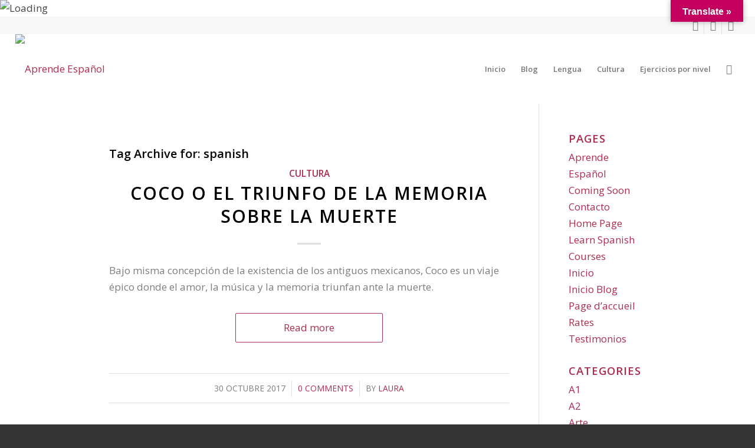

--- FILE ---
content_type: text/css
request_url: https://aprendespanol.com/wp-content/uploads/dynamic_avia/avia_posts_css/post-6766.css?ver=ver-1711464517
body_size: 127
content:
.flex_column.av-o3ruum-74a4d74931b3a3fc054879f6f3c8c512{
-webkit-border-radius:0px 0px 0px 0px;
-moz-border-radius:0px 0px 0px 0px;
border-radius:0px 0px 0px 0px;
padding:0px 0px 0px 0px;
}

.avia-image-container.av-29m8tq-c07456fb51c81e7e685e948cdb7ed989 img.avia_image{
box-shadow:none;
}
.avia-image-container.av-29m8tq-c07456fb51c81e7e685e948cdb7ed989 .av-image-caption-overlay-center{
color:#ffffff;
}

#top .av-special-heading.av-2389i6-14b2b31da05e9d25d80f4af9181654c5{
padding-bottom:10px;
}
body .av-special-heading.av-2389i6-14b2b31da05e9d25d80f4af9181654c5 .av-special-heading-tag .heading-char{
font-size:25px;
}
.av-special-heading.av-2389i6-14b2b31da05e9d25d80f4af9181654c5 .av-subheading{
font-size:15px;
}

#top .hr.hr-invisible.av-j10mzy-3ff9fa2ef4d4a44a4eb367a8c6d01e41{
height:50px;
}

.flex_column.av-1ql0m6-82139bc349042d209d5fedcda2ec9337{
-webkit-border-radius:0px 0px 0px 0px;
-moz-border-radius:0px 0px 0px 0px;
border-radius:0px 0px 0px 0px;
padding:0px 0px 0px 0px;
}

.flex_column.av-c5ww32-e45757261054b29ac759cf7ec4261a90{
-webkit-border-radius:0px 0px 0px 0px;
-moz-border-radius:0px 0px 0px 0px;
border-radius:0px 0px 0px 0px;
padding:0px 0px 0px 0px;
}

#top .hr.hr-invisible.av-b5edjy-ea75cad4d685dd7ac6755bcf38342c15{
height:20px;
}

#top .hr.hr-invisible.av-7fbzjy-a8705bf8856933ff98e1b47b2c97db9c{
height:50px;
}

#top .hr.hr-invisible.av-4golym-8f13a549d3070c8208e5af1c576b709a{
height:50px;
}

.avia-image-container.av-1v9hfi-082db0ab83b74f18d3961e381f52985b img.avia_image{
box-shadow:none;
}
.avia-image-container.av-1v9hfi-082db0ab83b74f18d3961e381f52985b .av-image-caption-overlay-center{
color:#ffffff;
}

